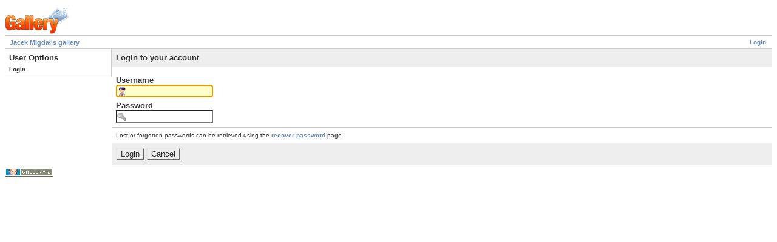

--- FILE ---
content_type: text/html
request_url: http://old-jacek.migdal.pl/gallery2/main.php-g2_view=core.UserAdmin&g2_subView=core.UserLogin&g2_return=%7Cgallery2%7Cv%7Cirlandia2008%7Cgalway2%7CIMG_6470.JPG.html.html
body_size: 2653
content:
<!DOCTYPE html PUBLIC "-//W3C//DTD XHTML 1.0 Strict//EN" "http://www.w3.org/TR/xhtml1/DTD/xhtml1-strict.dtd">
<html>
<head>
<script type="text/javascript">
//<![CDATA[
try{if (!window.CloudFlare) {var CloudFlare=[{verbose:0,p:1414473034,byc:0,owlid:"cf",bag2:1,mirage2:0,oracle:0,paths:{cloudflare:"/cdn-cgi/nexp/dok2v=1613a3a185/"},atok:"5302a34a841fb3277f50250ef8dc9145",petok:"ce7343e45f5602b872d7f98286e074a9d8b23512-1415157197-1800",zone:"migdal.pl",rocket:"0",apps:{"ga_key":{"ua":"UA-288844-23","ga_bs":"2"}}}];!function(a,b){a=document.createElement("script"),b=document.getElementsByTagName("script")[0],a.async=!0,a.src="//ajax.cloudflare.com/cdn-cgi/nexp/dok2v=919620257c/cloudflare.min.js",b.parentNode.insertBefore(a,b)}()}}catch(e){};
//]]>
</script>
<link rel="stylesheet" type="text/css" href="main.php-g2_view=imageframe.CSS&g2_frames=none.css"/>
<title>Gallery User Administration</title>
<link rel="stylesheet" type="text/css" href="modules/core/data/gallery.css"/>
<meta http-equiv="Content-Type" content="text/html; charset=UTF-8"/>
<meta name="robots" content="noindex"/>
<meta http-equiv="Cache-Control" content="no-cache"/>
<meta http-equiv="Pragma" content="no-cache"/>
<meta http-equiv="Expires" content="Wed, 29 Oct 2014 03:13:15 GMT"/>
<link rel="stylesheet" type="text/css" href="themes/matrix/theme.css"/>
<script type="text/javascript">
/* <![CDATA[ */
var _gaq = _gaq || [];
_gaq.push(['_setAccount', 'UA-288844-23']);
_gaq.push(['_trackPageview']);

(function() {
var ga = document.createElement('script'); ga.type = 'text/javascript'; ga.async = true;
ga.src = ('https:' == document.location.protocol ? 'https://ssl' : 'http://www') + '.google-analytics.com/ga.js';
var s = document.getElementsByTagName('script')[0]; s.parentNode.insertBefore(ga, s);
})();

(function(b){(function(a){"__CF"in b&&"DJS"in b.__CF?b.__CF.DJS.push(a):"addEventListener"in b?b.addEventListener("load",a,!1):b.attachEvent("onload",a)})(function(){"FB"in b&&"Event"in FB&&"subscribe"in FB.Event&&(FB.Event.subscribe("edge.create",function(a){_gaq.push(["_trackSocial","facebook","like",a])}),FB.Event.subscribe("edge.remove",function(a){_gaq.push(["_trackSocial","facebook","unlike",a])}),FB.Event.subscribe("message.send",function(a){_gaq.push(["_trackSocial","facebook","send",a])}));"twttr"in b&&"events"in twttr&&"bind"in twttr.events&&twttr.events.bind("tweet",function(a){if(a){var b;if(a.target&&a.target.nodeName=="IFRAME")a:{if(a=a.target.src){a=a.split("#")[0].match(/[^?=&]+=([^&]*)?/g);b=0;for(var c;c=a[b];++b)if(c.indexOf("url")===0){b=unescape(c.split("=")[1]);break a}}b=void 0}_gaq.push(["_trackSocial","twitter","tweet",b])}})})})(window);
/* ]]> */
</script>
</head>
<body class="gallery">
<div id="gallery">
<div id="gsHeader">
<img src="images/galleryLogo_sm.gif" width="107" height="48" alt=""/>
</div>
<div id="gsNavBar" class="gcBorder1">
<div class="gbSystemLinks">
<span class="block-core-SystemLink">
<a href="main.php-g2_view=core.UserAdmin&g2_subView=core.UserLogin&g2_return=|gallery2|main.php-g2_view=core.UserAdmin&g2_subView=core.UserLogin.html">Login</a>
</span>
</div>
<div class="gbBreadCrumb">
<div class="block-core-BreadCrumb">
<a href="main.php.html" class="BreadCrumb-1">
Jacek Migdał's gallery</a>
</div>
</div>
</div>
<form action="main.php" method="post" id="userAdminForm" enctype="application/x-www-form-urlencoded">
<div>
<input type="hidden" name="g2_return" value="/gallery2/v/irlandia2008/galway2/IMG_6470.JPG.html"/>
<input type="hidden" name="g2_formUrl" value="/gallery2/main.php?g2_view=core.UserAdmin&amp;g2_subView=core.UserLogin"/>
<input type="hidden" name="g2_authToken" value="003aa62ca6bd"/>
<input type="hidden" name="g2_controller" value="core.UserLogin"/>
<input type="hidden" name="g2_form[formName]" value="UserLogin"/>
</div>
<table width="100%" cellspacing="0" cellpadding="0">
<tr valign="top">
<td id="gsSidebarCol"><div id="gsSidebar" class="gcBorder1">
<div class="gbBlock">
<h2> User Options </h2>
<ul>
<li class="gbAdminLink gbLink-core_UserLogin">
Login
</li>
</ul>
</div>
</div></td>
<td>
<div id="gsContent" class="gcBorder1">
<div class="gbBlock gcBackground1">
<h2> Login to your account </h2>
</div>
<div class="gbBlock">
<h4> Username </h4>
<input type="text" id="giFormUsername" size="16" name="g2_form[username]" value=""/>
<script type="text/javascript">
document.getElementById('userAdminForm')['g2_form[username]'].focus();
</script>
<h4> Password </h4>
<input type="password" id="giFormPassword" size="16" name="g2_form[password]"/>
</div>
<div class="gbBlock">
Lost or forgotten passwords can be retrieved using the <a href="main.php-g2_view=core.UserAdmin&g2_subView=core.UserRecoverPassword&g2_return=|gallery2|main.php-g2_view=core.UserAdmin&g2_subView=core.UserLogin.html">recover password</a> page
</div>
<div class="gbBlock gcBackground1">
<input type="submit" class="inputTypeSubmit" name="g2_form[action][login]" value="Login"/>
<input type="submit" class="inputTypeSubmit" name="g2_form[action][cancel]" value="Cancel"/>
</div>
</div>
</td>
</tr>
</table>
</form>
<div id="gsFooter">
<a href="http://gallery.sourceforge.net"><img src="images/gallery.gif" alt="Powered by Gallery v2.3" title="Powered by Gallery v2.3" style="border-style: none" width="80" height="15"/></a>
</div>
</div>
<script src="https://www.google-analytics.com/urchin.js" type="text/javascript">
</script>
<script type="text/javascript">
_uacct = "UA-288844-1";
urchinTracker();
</script>
<script defer src="https://static.cloudflareinsights.com/beacon.min.js/vcd15cbe7772f49c399c6a5babf22c1241717689176015" integrity="sha512-ZpsOmlRQV6y907TI0dKBHq9Md29nnaEIPlkf84rnaERnq6zvWvPUqr2ft8M1aS28oN72PdrCzSjY4U6VaAw1EQ==" data-cf-beacon='{"version":"2024.11.0","token":"80d2dc3e548441c9aa1b0c50308d5c08","r":1,"server_timing":{"name":{"cfCacheStatus":true,"cfEdge":true,"cfExtPri":true,"cfL4":true,"cfOrigin":true,"cfSpeedBrain":true},"location_startswith":null}}' crossorigin="anonymous"></script>
</body>
</html>